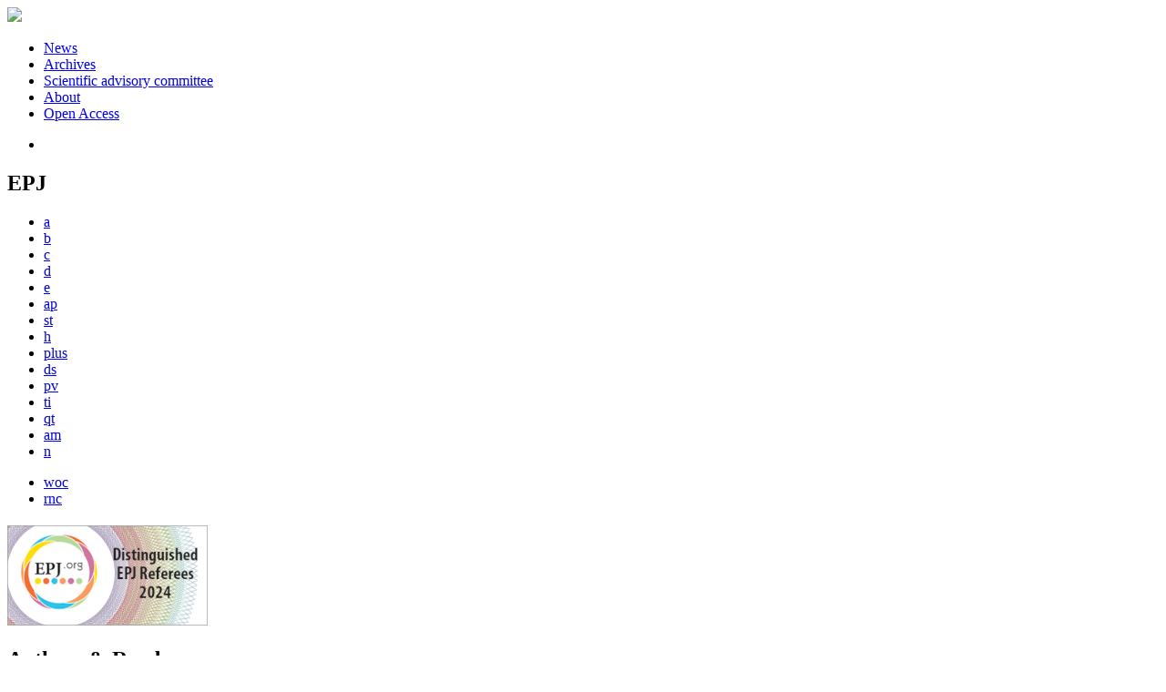

--- FILE ---
content_type: text/html; charset=UTF-8
request_url: https://www.epj.org/component/makeref/?task=show&type=html&doi=10.1007/s100510050443
body_size: 6578
content:
<!DOCTYPE html>
<html xml:lang="en-gb" lang="en-gb" dir="ltr">
<head>
    <base href="https://www.epj.org/component/makeref/" />
  <meta http-equiv="content-type" content="text/html; charset=utf-8" />
  <meta name="keywords" content="EPJ portal EPJA, EPJB, EPJC, EPJD, EPJE, EPJAP, EPJST, EPJH, EPJPlus, EPJ Data Science, EPJ Photovoltaics, EPJ Web of Conferences, EPJ Nuclear Sciences &amp;#38; Technologies, EPJ Techniques and Instrumentation, EPJ Quantum Technology, EPJ Applied Metamaterials" />
  <meta name="robots" content="noindex, nofollow, noarchive" />
  <meta name="description" content="The EPJ portal gives you access to EPJA, EPJB, EPJC, EPJD, EPJE, EPJAP, EPJST, EPJH, EPJPlus, EPJ Data Science, EPJ Photovoltaics, EPJ Web of Conferences, EPJ Nuclear Sciences &amp;#38; Technologies, EPJ Techniques and Instrumentation, EPJ Quantum Technology, EPJ Applied Metamaterials" />
  <title>EPJ</title>
  <link href="/templates/epj/favicon.ico" rel="shortcut icon" type="image/vnd.microsoft.icon" />
  <link rel="stylesheet" href="/libraries/jquery/jquery.multiselect.css" type="text/css" />
  <link rel="stylesheet" href="/libraries/jquery/jquery.qtip/jquery.qtip.min.css" type="text/css" />
  <link rel="stylesheet" href="/libraries/jquery/jquery.magnific-popup.css" type="text/css" />
  <link rel="stylesheet" href="/p/jquery.php/ui/1.12.0/themes/base/jquery-ui.css" type="text/css" />
  <link rel="stylesheet" href="/components/com_makeref/assets/makeref.css" type="text/css" />
  <link rel="stylesheet" href="/templates/source/css/normalize.css" type="text/css" />
  <link rel="stylesheet" href="/templates/source/css/cookie.css" type="text/css" />
  <link rel="stylesheet" href="/templates/source/css/article.css" type="text/css" />
  <link rel="stylesheet" href="/templates/source/css/mod_solr.css" type="text/css" />
  <script src="/p/jquery.php/jquery-3.1.0.min.js" type="text/javascript"></script>
  <script src="/plugins/system/jqueryeasy/jquerynoconflict.js" type="text/javascript"></script>
  <script src="/p/jquery.php/ui/1.12.0/jquery-ui.min.js" type="text/javascript"></script>
  <script src="/libraries/jquery/jquery.multiselect.min.js" type="text/javascript"></script>
  <script src="/libraries/jquery/jquery.qtip/jquery.qtip.min.js" type="text/javascript"></script>
  <script src="/libraries/jquery/jquery.magnific-popup.min.js" type="text/javascript"></script>
  <script src="https://www.googletagmanager.com/gtag/js?id=G-S2LKMZBHJL" type="text/javascript"></script>
  <script src="/modules/mod_solr/assets/js/mod_solr.js" type="text/javascript"></script>
  <script src="/libraries/jquery/jquery.autocomplete.js" type="text/javascript"></script>
  <script type="text/javascript">
window.dataLayer = window.dataLayer || [];
function gtag() {dataLayer.push(arguments);}
gtag('js', new Date());
gtag('consent', 'default', {
  'ad_storage': 'denied',
  'ad_user_data': 'denied',
  'ad_personalization': 'denied',
  'analytics_storage': 'denied',
  'wait_for_update': 500
});
gtag('config', 'G-S2LKMZBHJL', { 
    'edpsname': 'epj',
    'site_name': 'EPJ',
    'plateform': 'cluster',
    'plateform_type': 'epj-portal',
    'server_host': 'ovh-canada'
});gtag('config', 'G-N9CDVHWW4J', {
    'edpsname': 'epj',
    'site_name': 'EPJ',
    'plateform': 'cluster',
    'plateform_type': 'epj-portal',
    'server_host': 'ovh-canada'
});gtag('config', 'user_properties', {
    'edpsname': 'epj',
    'site_name': 'EPJ',
    'plateform': 'cluster',
    'plateform_type': 'epj-portal',
    'server_host': 'ovh-canada'
});
  </script>
  <script src="/templates/source/js/diapo/scripts/mootools.v1.11.js" type="text/javascript"></script>
  <script src="/templates/source/js/diapo/scripts/jd.gallery.js" type="text/javascript"></script>
  <link rel="stylesheet" href="/templates/source/js/diapo/css/epj.css" type="text/css" media="screen" />
  <link rel="stylesheet" href="/templates/source/js/tinybox2/style.css" type="text/css" />
  <meta http-equiv="X-UA-Compatible" content="IE=edge">
<link rel="alternate" type="application/rss+xml" href="https://feeds.feedburner.com/edp_epjnews?format=xml" title="EPJ News"/>
<link rel="alternate" type="application/rss+xml" href="https://feeds.feedburner.com/edp_epjcall?format=xml" title="EPJ Open call for papers"/>
<link href="/templates/source/css/commun.css" rel="stylesheet" type="text/css"/>
<link href="/templates/epj/css/epj.css" rel="stylesheet" type="text/css"/>
</head>
<body class="portal">
  <header id="header_epj">
	<div class="wrap">
		<div class="logo">
			<a href="http://www.epj.org">
				<img src="/templates/epj/images/logo_epj.png">
			</a>
		</div>
		<nav class="menu">
<ul class="menu">
<li class="item-658"><a href="https://www.epj.org/news" >News</a></li><li class="item-659"><a href="https://www.epj.org/archives" >Archives</a></li><li class="item-660"><a href="https://www.epj.org/scientific-advisory-committee" >Scientific advisory committee</a></li><li class="item-661"><a href="https://www.epj.org/about-epj" >About</a></li><li class="item-662"><a href="https://www.epj.org/open-access" >Open Access</a></li></ul>
<ul class="home">
<li><a href="http://www.epj.org"></a></li>
</ul>
</nav>
		<div class="clear"></div>
	</div>
</header>
<div id="follow">
	<div class="wrap">
<div class="social">
<div class="btns">
<a class="btn_twitter" href="https://twitter.com/share" target="_blank"></a> 
<a class="btn_fb" href="http://www.facebook.com/share.php?u=http://www.epj.org" target="_blank"></a> 
<a class="btn_linked" href="http://www.linkedin.com/shareArticle?mini=true&url=http://epj.org&title=EPJ&summary=The%20European%20Physical%20Journal%20(EPJ)%20is%20a%20series%20of%20peer-reviewed%20journals%20covering%20the%20whole%20spectrum%20of%20physics%20and%20related%20interdisciplinary%20subjects" target="_blank"></a> 
<a class="btn_rss" href="/rss-feeds"></a>
</div>
</div>
    </div>
</div>
  <div id="journals">
        <div class="wrap links">
	<div class="journal-links">
		<h2>EPJ</h2>
		<div class="nooa">
			<ul>
				<li class="epja">
					<a href="https://epja.epj.org" title="EPJ A - Hadrons and Nuclei">a</a>
				</li>
				<li class="epjb">
					<a href="https://epjb.epj.org" title="EPJ B - Condensed Matter and Complex Systems">b</a>
				</li>
				<li class="epjc">
					<a href="https://epjc.epj.org" title="EPJ C -Particles and Fields">c</a>
				</li>
				<li class="epjd">
					<a href="https://epjd.epj.org" title="EPJ D - Atomic, Molecular, Optical and Plasma Physics">d</a>
				</li>
				<li class="epje">
					<a href="https://epje.epj.org" title="EPJ E - Soft Matter and Biological Physics">e</a>
				</li>
				<li class="epjap">
					<a href="https://epjap.epj.org" title="EPJ AP - Applied Physics">ap</a>
				</li>
				<li class="epjst">
					<a href="https://epjst.epj.org" title="EPJ Special Topics">st</a>
				</li>
				<li class="epjh">
					<a href="https://epjh.epj.org" title="EPJ H - Historical Perspectives on Contemporary Physics">h</a>
				</li>
				<li class="epjplus">
					<a href="https://epjplus.epj.org" title="EPJ Plus">plus</a>
				</li>
				<li class="epjdata">
					<a href="https://epjds.epj.org" title="EPJ Data Science">ds</a>
				</li>
				<li class="epjpv">
					<a href="https://epjpv.epj.org" title="EPJ Photovoltaics">pv</a>
				</li>
				<li class="epjti">
					<a href="https://epjti.epj.org" title="EPJ TI - Techniques and Instrumentation">ti</a>
				</li>
				<li class="epjqt">
					<a href="https://epjqt.epj.org" title="EPJ QT - Quantum Technology">qt</a>
				</li>
				<li class="epjam">
					<a href="https://epjam.epj.org" title="EPJ AM - Applied Metamaterials">am</a>
				</li>
				<li class="epjn">
					<a href="https://epjn.epj.org" title="EPJ N - Nuclear Sciences & Technologies">n</a>
				</li>
			</ul>
		</div>
		<div class="nooa other">
			<ul>
				<li class="epjconf">
					<a href="https://epjwoc.epj.org" title="EPJ Web of Conferences - Proceedings">woc</a>
				</li>
                <li class="rnc">
                    <a href="https://www.epj.org/rnc" title="La Rivista del Nuovo Cimento">rnc</a>
                </li>
			</ul>
		</div>
		<div class="clear"></div>
	</div>
</div>
  </div>
  <div id="main" class="makeref">
    <div class="wrap">
              <div id="col1">
<div style="margin-top:20px">
<a href="/distinguished-epj-referees" title="Read more"><img src="/images/stories/news/2025/distinguished_referee_web_name_2024.png" alt="Distinguished EPJ Referees"></a>
</div>
<div class="authors" style="margin-bottom:20px">
<h2>Authors & Readers</h2>
		    <ul>
		    <li class="parent"><a href="/">Submission</a>
		    <ul>
		         <li><a href="https://mc.manuscriptcentral.com/epja" target="_blank">EPJ A</a></li>
		         <li><a href="https://www.editorialmanager.com/epjb/" target="_blank">EPJ B</a></li>
		         <li><a href="https://mc.manuscriptcentral.com/epjc" target="_blank">EPJ C</a></li>
		         <li><a href="https://www.editorialmanager.com/epjd/" target="_blank">EPJ D</a></li>
		         <li><a href="https://www.editorialmanager.com/epje/" target="_blank">EPJ E</a></li>
		         <li><a href="https://epjap.nestor-edp.org/" target="_blank">EPJ AP</a></li>
		         <li><a href="https://epjst.epj.org/epjst-submit-your-proposal">EPJ ST</a></li>
		         <li><a href="https://www.editorialmanager.com/epjh/" target="_blank">EPJ H</a></li>
		         <li><a href="https://www.editorialmanager.com/epjp" target="_blank">EPJ PLUS</a></li>
		         <li><a href="https://submission.nature.com/new-submission/13688/3" target="_blank">EPJ DS</a></li>
		         <li><a href="https://epjpv.nestor-edp.org/" target="_blank">EPJ PV</a></li>
		         <li><a href="https://submission.nature.com/new-submission/40485/3" target="_blank">EPJ TI</a></li>
		         <li><a href="https://submission.nature.com/new-submission/40507/3" target="_blank">EPJ QT</a></li>
		         <li><a href="https://www.editorialmanager.com/epjam/" target="_blank">EPJ AM</a></li>
		         <li><a href="https://epjn.nestor-edp.org/" target="_blank">EPJ N</a></li>
		         <li><a href="https://www.epj-conferences.org/index.php?option=com_content&view=article&id=221&Itemid=292" target="_blank">EPJ WOC</a></li>
		     </ul>
		     </li>
		     <li class="parent"><a href="/">LaTeX Macros</a>
		     <ul>
		         <li><a href="https://www.springernature.com/gp/authors/campaigns/latex-author-support" target="_blank">EPJ A</a></li>
		         <li><a href="https://www.springernature.com/gp/authors/campaigns/latex-author-support" target="_blank">EPJ B</a></li>
		         <li><a href="https://www.springernature.com/gp/authors/campaigns/latex-author-support" target="_blank">EPJ C</a></li>
		         <li><a href="https://www.springernature.com/gp/authors/campaigns/latex-author-support" target="_blank">EPJ D</a></li>
		         <li><a href="https://www.springernature.com/gp/authors/campaigns/latex-author-support" target="_blank">EPJ E</a></li>
		         <li><a href="https://www.epjap.org/doc_journal/instructions/macro/epjap/macro-latex-epjap.zip" target="_blank">EPJ AP</a></li>
		         <li><a href="https://www.springernature.com/gp/authors/campaigns/latex-author-support" target="_blank">EPJ ST</a></li>
		         <li><a href="https://www.springernature.com/gp/authors/campaigns/latex-author-support" target="_blank">EPJ H</a></li>
		         <li><a href="https://www.springernature.com/gp/authors/campaigns/latex-author-support" target="_blank">EPJ PLUS</a></li>
		         <li><a href="https://www.springernature.com/gp/authors/campaigns/latex-author-support" target="_blank">EPJ DS</a></li>
		         <li><a href="https://www.springernature.com/gp/authors/campaigns/latex-author-support" target="_blank">EPJ TI</a></li>
		         <li><a href="https://www.springernature.com/gp/authors/campaigns/latex-author-support" target="_blank">EPJ QT</a></li>
		         <li><a href="https://www.webofconferences.org/doc_journal/instructions/macro/web-conf/macro-latex-web-conf.zip" target="_blank">EPJ WOC</a></li>
		     </ul>
		     </li>
		    <li class="parent"><a href="/">TOC alert</a>
		    <ul>
		         <li><a href="https://www.springer.com/alerts-frontend/subscribe?journalNo=10050" target="_blank">EPJ A</a></li>
		         <li><a href="https://www.springer.com/alerts-frontend/subscribe?journalNo=10051" target="_blank">EPJ B</a></li>
		         <li><a href="https://www.springer.com/alerts-frontend/subscribe?journalNo=10052" target="_blank">EPJ C</a></li>
		         <li><a href="https://www.springer.com/alerts-frontend/subscribe?journalNo=10053" target="_blank">EPJ D</a></li>
		         <li><a href="https://www.springer.com/alerts-frontend/subscribe?journalNo=10189" target="_blank">EPJ E</a></li>
		         <li><a href="https://www.epjap.org/services/?label=toc_email" target="_blank">EPJ AP</a></li>
		         <li><a href="https://www.springer.com/alerts-frontend/subscribe?journalNo=11734" target="_blank">EPJ ST</a></li>
		         <li><a href="https://www.springer.com/alerts-frontend/subscribe?journalNo=13129" target="_blank">EPJ H</a></li>
		         <li><a href="https://www.springer.com/alerts-frontend/subscribe?journalNo=13360" target="_blank">EPJ PLUS</a></li>
		         <li><a href="https://www.springeropen.com/login?journalId=13688&action=signup" target="_blank">EPJ DS</a></li>
		         <li><a href="https://www.epj-pv.org/services/?label=toc_email" target="_blank">EPJ PV</a></li>
		         <li><a href="https://www.springeropen.com/login?journalId=40485&action=signup" target="_blank">EPJ TI</a></li>
		         <li><a href="https://www.springeropen.com/login?journalId=40507&action=signup" target="_blank">EPJ QT</a></li>
		         <li><a href="https://epjam.edp-open.org/services/?label=toc_email" target="_blank">EPJ AM</a></li>
		         <li><a href="https://www.epj-n.org/services/?label=toc_email" target="_blank">EPJ N</a></li>
		         <li><a href="http://www.epj-conferences.org/services/?label=toc_email" target="_blank">EPJ WOC</a></li>
		    </ul>
		    </li>
		    <li><a href="/rss-feeds">RSS feeds</a></li>
		     <li><a href="/images/stories/copyright/permission_requests.pdf" target="_blank">Permission Requests</a></li>
		     <li><a href="/policy-on-publishing-integrity">Policy on Publishing Integrity</a></li>
		     <li><a href="/faq">FAQ</a></li>
                     <li><a href="/about-epj#videos">Videos presenting EPJ</a></li>
</ul>
 </div>
<!--
<a class="twitter-timeline" href="https://twitter.com/EPJscience" data-widget-id="347707213202210816">Tweets de @EPJscience</a>
<script>!function(d,s,id){var js,fjs=d.getElementsByTagName(s)[0],p=/^http:/.test(d.location)?'http':'https';if(!d.getElementById(id)){js=d.createElement(s);js.id=id;js.src=p+"://platform.twitter.com/widgets.js";fjs.parentNode.insertBefore(js,fjs);}}(document,"script","twitter-wjs");</script>
-->
<center>
<a href="https://twitter.com/EPJscience?ref_src=twsrc%5Etfw" class="twitter-follow-button" data-size="large" data-dnt="true" data-show-count="false">Follow @EPJscience</a><script async src="https://platform.twitter.com/widgets.js" charset="utf-8"></script>
</center>
        </div>
      <div id="col2">
        <h1>Download citation</h1>
<div id="makeref">
    <section class="box"><div class="content"><article class="science"><h2>Numerical study of local and global persistence in directed percolation</h2><div class="article-authors"><span class='author' data-url='/component/author/?dkey=10.1007/s100510050443&amp;n=1'>H.  Hinrichsen</span> and <span class='author' data-url='/component/author/?dkey=10.1007/s100510050443&amp;n=1'>H. M.  Koduvely</span></div><div class="article_idline">Eur. Phys. J. B, 5 2 (1998) 257-264</div><div class="article_doi">DOI: https://doi.org/10.1007/s100510050443</div></article></div></section>
    <div class="auth-login">
                <form class="auth-login">
                            Download this article citation:
                        <select name="citations" size="1">
                <option><span style="text-align:center">-- Select format --</span></option>
                                <option value='/component/makeref/?task=output&amp;type=bibtex&amp;doi=10.1007/s100510050443'>BibTeX</option>
                <option value='/component/makeref/?task=output&amp;type=endnote&amp;doi=10.1007/s100510050443'>End Note</option>
                <option value='/component/makeref/?task=output&amp;type=plain&amp;doi=10.1007/s100510050443'>Plain text</option>
                <option value='/component/makeref/?task=output&amp;type=ris&amp;doi=10.1007/s100510050443'>Reference Manager (RIS)</option>
            </select>
            <input type="button" class="btn btn-primary" value="Download" onclick="if (form.citations.selectedIndex != 0) location = form.citations.options[form.citations.selectedIndex].value; else alert('Please select a format.')">
        </form>
    </div>
    <div class="clear"></div>
            <br /><br />
        <div class="c"
>            <a href="/10.1007/s100510050443" class="btn btn-neutral">Back to the article</a>
        </div>
    </div>
      </div>
            <div id="col3">
        <div class="searchbox">
    <form id="search" action="https://www.epj.org/component/solr/?task=epj_search&f=epj" method="post" class="block search">
        <input type="text" placeholder="search terms" class="s1" name="q">
        <input type="text" placeholder="volume" class="s2" name="volume">
        <input type="text" placeholder="page/art. number" class="s3" name="first_page">
        <input type="text" placeholder="year" class="s4" name="year">
        <input type="hidden" name="search_in" value="cluster_current_epj">
        <select name="search_in_value">
            <option value="">All current EPJ and Archives</option>
                            <option value="epjap">Eur. Phys. J. Appl. Phys.</option>
                            <option value="epjam">EPJ Appl. Metamat.</option>
                            <option value="epjb">Eur. Phys. J. B</option>
                            <option value="epjdata">EPJ Data Science</option>
                            <option value="epje">Eur. Phys. J. E</option>
                            <option value="epjh">Eur. Phys. J. H</option>
                            <option value="epjnbp">EPJ Nonlinear Biomed Phys</option>
                            <option value="epjn">EPJ Nuclear Sci. Technol.</option>
                            <option value="epjpv">EPJ Photovolt.</option>
                            <option value="epjplus">EPJ Plus</option>
                            <option value="epjqt">EPJ Quantum Technology</option>
                            <option value="epjst">Eur. Phys. J. Special Topics</option>
                            <option value="epjti">EPJ Techniques and Instrumentation</option>
                            <option value="epjconf">EPJ Web of Conferences</option>
                            <option value="epjd">Eur. Phys. J. D</option>
                            <option value="epja">Eur. Phys. J. A</option>
                            <option value="epjc">Eur. Phys. J. C</option>
                    </select>
        <div class="advanced">
            <a href="https://www.epj.org/component/solr/"><span>+</span>Advanced<br />search</a>
        </div>
        <input value="Search" class="submit" type="submit" name="submit">
        <div class="clear"></div>
    </form>
</div>
<script type="text/javascript">
    /**
     * Autocomplete
     */
    jQuery(function ($) {
        $('#search').find('input[name=q]').autocomplete({
            serviceUrl: '/component/solr/?task=auto_complete',
            noCache: true
        });
    });
</script>
<!--
<div class="specsissues">
<h2>Special issues</h2>
				<div>
				     <ul>
				         <li><a href="/index.php?option=com_content&view=article&id=372">General Information</a></li>
				         <li><a href="/index.php?option=com_content&view=article&id=409">Topical Issues/Focus Points</a></li>
				     </ul>
				</div>
			</div>
-->
<div class="specsissues">
<h2>Topical Collections</h2>
				<div>
				     <ul>
				         <li><a href="/index.php?option=com_content&view=article&id=372&Itemid=413">General Information</a></li>
				         <li><a href="/index.php?option=com_content&view=article&id=2783">Editorial Guidelines</a></li>
				         <li><a href="/index.php?option=com_content&view=article&id=409&Itemid=413">Published Collections</a></li>
				     </ul>
				</div>
			</div>
<div class="opencalls">
<h2>Open calls for papers</h2>
</div>
<ul class="category-module opencalls">
		    <li>
	   	<h4>
	   			<a class="mod-articles-category-title " href="/epjam-open-calls-for-papers/2793-epj-am-call-for-papers-themed-issue-on-global-advances-in-electromagnetic-metasurfaces-for-space">
		EPJ AM Call for papers: Themed Issue on Global Advances in Electromagnetic Metasurfaces for Space        </a>
                </h4>
       						<span class="mod-articles-category-category">
			(<a href="/epjam-open-calls-for-papers">EPJ AM</a>)
			</span>
			</li>
	</ul>
<ul class="category-module opencalls">
		    <li>
	   	<h4>
	   			<a class="mod-articles-category-title " href="/epjap-open-calls-for-papers/2792-call-for-papers-special-issue-on-imaging-diffraction-and-spectroscopy-on-the-micro-nanoscale">
		Call for papers : Special Issue on Imaging, Diffraction, and Spectroscopy on the micro/nanoscale         </a>
                </h4>
       						<span class="mod-articles-category-category">
			(<a href="/epjap-open-calls-for-papers">EPJ AP</a>)
			</span>
			</li>
	</ul>
<ul class="category-module opencalls">
		    <li>
	   	<h4>
	   			<a class="mod-articles-category-title " href="/epjb-open-calls-for-papers/2951-epjb-topical-collections">
		Topical Collections        </a>
                </h4>
       						<span class="mod-articles-category-category">
			(<a href="/epjb-open-calls-for-papers">EPJ B</a>)
			</span>
			</li>
	</ul>
<ul class="category-module opencalls">
		    <li>
	   	<h4>
	   			<a class="mod-articles-category-title " href="/epjc-open-calls-for-papers/2875-epjc-topical-collection-on-string-theory-predictions-for-astroparticle-and-collider-physics-and-beyond">
		EPJ C Topical Collection on String theory predictions for astroparticle and collider physics, and beyond        </a>
                </h4>
       						<span class="mod-articles-category-category">
			(<a href="/epjc-open-calls-for-papers">EPJ C</a>)
			</span>
			</li>
	</ul>
<ul class="category-module opencalls">
		    <li>
	   	<h4>
	   			<a class="mod-articles-category-title " href="/epjd-open-calls-for-papers/2936-epj-d-topical-collection-3d-physics-in-magnetic-confinement-fusion-mcf">
		EPJ D Topical Collection: 3D physics in magnetic confinement fusion (MCF)        </a>
                </h4>
       						<span class="mod-articles-category-category">
			(<a href="/epjd-open-calls-for-papers">EPJ D</a>)
			</span>
			</li>
	</ul>
<ul class="category-module opencalls">
		    <li>
	   	<h4>
	   			<a class="mod-articles-category-title " href="/epje-open-calls-for-papers/2949-epje-topical-issue-the-european-physical-journal-e-25th-anniversary-collection-past-insights-present-voices-future-horizons">
		EPJE Topical issue : The European Physical Journal E 25th  Anniversary Collection: Past Insights, Present Voices, Future Horizons        </a>
                </h4>
       						<span class="mod-articles-category-category">
			(<a href="/epje-open-calls-for-papers">EPJ E</a>)
			</span>
			</li>
	</ul>
<ul class="category-module opencalls">
		    <li>
	   	<h4>
	   			<a class="mod-articles-category-title " href="/epjplus-open-calls-for-papers/2880-epjplus-focus-point-issue-the-physics-of-cancer-ii">
		EPJ Plus Focus Point Issue: The Physics of Cancer II: Novel Models and Benchmarking Data        </a>
                </h4>
       						<span class="mod-articles-category-category">
			(<a href="/epjplus-open-calls-for-papers">EPJ PLUS</a>)
			</span>
			</li>
	</ul>
<ul class="category-module opencalls">
		    <li>
	   	<h4>
	   			<a class="mod-articles-category-title " href="/epjqt-open-calls-for-papers/2532-epj-quantum-technology-open-calls-for-papers">
		EPJ Quantum Technology - Open Calls for Papers        </a>
                </h4>
       						<span class="mod-articles-category-category">
			(<a href="/epjqt-open-calls-for-papers">EPJ QT</a>)
			</span>
			</li>
	</ul>
<ul class="category-module opencalls">
		    <li>
	   	<h4>
	   			<a class="mod-articles-category-title " href="/epjst-open-calls-for-papers/2968-epj-st-collection-self-organization-and-higher-order-interactions-in-complex-networks">
		EPJ ST Collection: Self-Organization and Higher-Order Interactions in Complex Networks        </a>
                </h4>
       						<span class="mod-articles-category-category">
			(<a href="/epjst-open-calls-for-papers">EPJ ST</a>)
			</span>
			</li>
	</ul>
<ul class="category-module opencalls">
		    <li>
	   	<h4>
	   			<a class="mod-articles-category-title " href="/epjti-open-calls-for-papers/2530-epjti-open-calls-for-papers">
		EPJ Techniques and Instrumentation - Open Calls for Papers        </a>
                </h4>
       						<span class="mod-articles-category-category">
			(<a href="/epjti-open-calls-for-papers">EPJ TI</a>)
			</span>
			</li>
	</ul>
      </div>
      <div class="clear"></div>
          </div>
  </div>
  <footer id="footer">
	<div class="wrap">
	     <nav class="menu">
<ul class="menu">
<li class="item-347"><a href="/about-epj" >About</a></li><li class="item-350"><a href="/contacts" >Contacts</a></li><li class="item-690"><a href="/privacy-policy" >Privacy policy</a></li></ul>
	     </nav>
	     <div class="logos">
<ul>
  <li>
    <a href="http://www.edpsciences.org/" target="_blank" title="Visit EDP Sciences website">
      <img src="/templates/epj/images/logo_edp.png" alt="EDP Sciences">
    </a>
  </li>
  <li>
    <a href="http://www.sif.it/" target="_blank" title="Visit Società Italiana di Fisica website">
      <img src="/templates/epj/images/logo_physica.png" alt="Società Italiana di Fisica">
    </a>
  </li>
  <li>
    <a href="http://www.springer.com/" target="_blank" title="Visit Springer-Verlag website">
      <img src="/templates/epj/images/logo_springer.png" alt="Springer-Verlag">
    </a>
  </li>
</ul>
	     </div>
     	<br />
	</div>
</footer>
<span class="translations" data-name="separator_and" data-value="and"></span>
<span class="translations" data-name="select_all" data-value="Select all"></span>
<span class="translations" data-name="unselect_all" data-value="Unselect all"></span>
<span class="translations" data-name="show_short_summary" data-value="Show short summary"></span>
<span class="translations" data-name="hide_short_summary" data-value="Hide short summary"></span>
<span class="translations" data-name="cookie_text" data-value="By using this website, you agree that EDP Sciences may store web audience measurement cookies and, on some pages, cookies from social networks. <a href='/component/cookie_policy/'>More information and setup</a>"></span>
<span class="translations" data-name="cookie_accept_title" data-value="Click to accept all cookies and close this notification"></span>
<span class="translations" data-name="cookie_refuse_title" data-value="Click to refuse optionnal cookies and close this notification"></span>
<span class="translations" data-name="cookie_accept_text" data-value="Yes"></span>
<span class="translations" data-name="cookie_refuse_text" data-value="No"></span>
<span class="translations" data-name="loading" data-value="Loading author..."></span>
<span class="translations" data-name="view_fullscreen" data-value="Click to view fullscreen"></span>
<span class="translations" data-name="hide_fullscreen" data-value="Click anywhere to hide the fullscreen overlay"></span>
<span class="translations" data-name="play_movie" data-value="Click to play the movie"></span>
<span class="translations" data-name="cookie_is_mobile" data-value=""></span>
<span class="translations" data-name="add_to_cart" data-value="Add to cart"></span>
<span class="translations" data-name="remove_from_cart" data-value="Remove from cart"></span>
<span class="translations" data-name="loading_cart" data-value="Loading..."></span>
<span class="translations" data-name="empty_cart" data-value="Your cart is empty"></span>
<span class="translations" data-name="terms_agreeement" data-value="You must agree the Purchase Agreement Terms and Conditions."></span>
<span class="translations" data-name="makeref_url" data-value="/component/makeref/?task=show&amp;type=html&amp;doi="></span>
<span class="translations" data-name="set_cart_article_status_url" data-value="/component/services/?task=set_cart_article_status"></span>
<span class="translations" data-name="get_shopping_cart_url" data-value="/component/services/?task=get_shopping_cart_list"></span>
<span class="translations" data-name="clear_shopping_cart_url" data-value="/component/services/?task=clear_shopping_cart"></span>
<span class="translations" data-name="get_billing_url" data-value="/component/services/?label=ppv&amp;task=get_billing"></span>
<span class="translations" data-name="authors_url" data-value="/component/article/?task=get_authors"></span>
  <span id="google_analytics" data-domain=".epj.org" class="hidden"></span>
<div id="wait" style="display:none"></div>
	<script src="/templates/source/js/cookie.js"></script>
<script src="/templates/source/js/common.js"></script>
</body>
</html>
